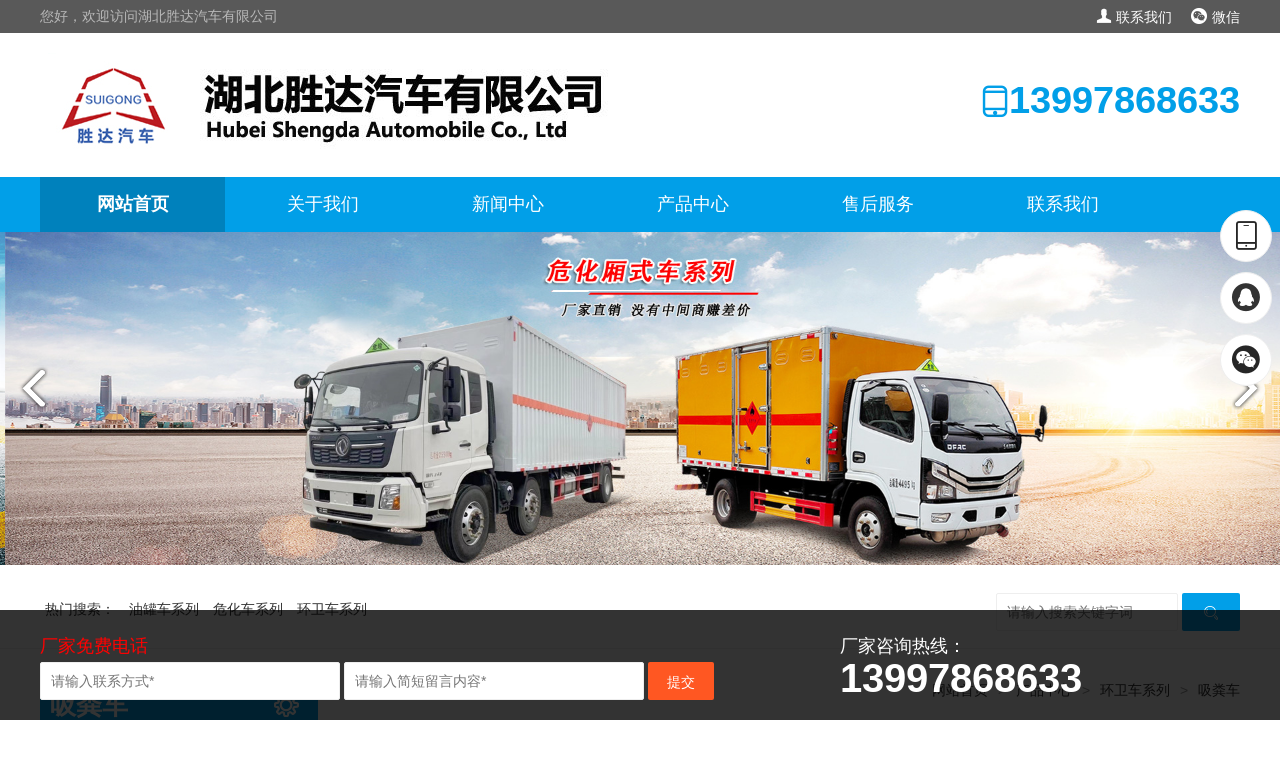

--- FILE ---
content_type: text/html; charset=UTF-8
request_url: http://www.sdzqw.com/show-12-5014-199.html
body_size: 27118
content:
<!DOCTYPE html>
<html>
<head>
<meta http-equiv="Content-Type" content="text/html; charset=UTF-8">
<meta name="renderer" content="webkit">
<meta http-equiv="X-UA-Compatible" content="IE=edge,chrome=1">
<meta name="viewport" content="width=device-width, initial-scale=1, maximum-scale=1">
<title>湖北胜达汽车有限公司_油罐车_加油车_危险品运输车生产销售一条龙服务。-国六东风大福瑞卡 9方 吸粪车</title>
    <meta content="湖北胜达汽车,油罐车价格,加油车多少钱,危险品运输车价格,加油车价格,危险品运输车多少钱" name="keywords">
    <meta content="湖北胜达汽车有限公司_油罐车_加油车_危险品运输车生产销售一条龙服务。" name="description">
<link rel="stylesheet" href="/layui/css/layui.css" media="all">
<link rel="stylesheet" href="/theme/wn0007/css/aos.css" media="all">
<link rel="stylesheet" href="/theme/wn0007/css/wncss.css" media="all">
<link rel="stylesheet" href="/theme/wn0007/css/swiper.min.css">
<script src="/theme/wn0007/js/swiper.min.js"></script>
<style type="text/css">

.slider {
	position: relative;
}
li {
	list-style-type: none;
}
.lastpic {
	position: absolute;
	left: 0;
	top: 40%;
}
.nextpic {
	position: absolute;
	right: 0;
	top: 40%;
}
</style>
</head><body>
<div class="layui-fluid wntopheader">
  <div class="layui-main">
    <div class="layui-row">
      <div class="layui-col-xs9">您好，欢迎访问湖北胜达汽车有限公司</div>
      <div class="layui-col-xs3 tright">
        <ul class="top-snav">
        	<li><a href="/list-10-103-1.html" class="wwlink"><i class="layui-icon layui-icon-friends"></i> 联系我们</a></li>
        	<li class="tcenter" style="margin-left: 15px;" onmouseover="openelement(1)" onmouseout="closeelement(1)">
        		<a href="JavaScript:;" class="wwlink"><i class="layui-icon layui-icon-login-wechat"></i>
        			微信</a>
        		<p id="element1" class="hideelement lh22 pbottom10 bordersall1"
        			onmouseover="openelement(1)" onmouseout="closeelement(1)">
        			<img class="imgbfb" src="/public/uploads/phone/1658546297_82481f4a2d45b36f6a4b.jpg">
        			<br>微信号：13997868633
        			<br>扫一扫 获取优惠券
        		</p>
        	</li>
        </ul>
      </div>
    </div>
  </div>
</div>
<div class="layui-fluid">
  <div class="layui-main">
    <div class="layui-row logoinfo">
      <div class="layui-col-xs8 logo" aos="fade-right" aos-easing="ease" aos-duration="700"><a href="/" title="湖北胜达汽车有限公司"><img src="/public/uploads/202408/1723191731_73e4c6f0b29c84afcbd1.jpg" alt="湖北胜达汽车有限公司_油罐车_加油车_危险品运输车生产销售一条龙服务。"></a></div>
      <div class="layui-col-xs4 tright info" aos="fade-left" aos-easing="ease" aos-duration="700"><i class="layui-icon layui-icon-cellphone-fine"></i><cite>13997868633</cite></div>
    </div>
  </div>
</div>
<div class="layui-fluid bg-green">
  <div class="layui-main wnminwidth">
    <ul class="layui-nav bg-green" id="topnav">
      <li class="layui-nav-item cbg-green"><a href="/" title="网站首页">网站首页</a></li>
      <li class="layui-nav-item"><a href="/list-10-10-1.html" title="关于我们">关于我们</a>  <dl class="layui-nav-child">    <dd><a href="/list-10-100-1.html" title="企业文化">企业文化</a></dd>    <dd><a href="/list-10-101-1.html" title="售后服务">售后服务</a></dd>    <dd><a href="/list-10-102-1.html" title="购车流程">购车流程</a></dd>    </dl>  </li><li class="layui-nav-item"><a href="/list-11-11-1.html" title="新闻中心">新闻中心</a>  <dl class="layui-nav-child">    <dd><a href="/list-11-111-1.html" title="行业动态">行业动态</a></dd>    <dd><a href="/list-11-112-1.html" title="技术资料">技术资料</a></dd>    <dd><a href="/list-11-113-1.html" title="客户案例">客户案例</a></dd>    <dd><a href="/list-11-110-1.html" title="公司新闻">公司新闻</a></dd>    </dl>  </li><li class="layui-nav-item"><a href="/list-12-12-1.html" title="产品中心">产品中心</a>  </li><li class="layui-nav-item"><a href="/list-10-101-1.html" title="售后服务">售后服务</a>  </li><li class="layui-nav-item"><a href="/list-10-103-1.html" title="联系我们">联系我们</a>  </li>
    </ul>
  </div>
</div>
<div class="slider">
  <ul id="slides" class="slides clearfix">
    
    <li><img class="responsive" src="/public/uploads/202207/1658452006_02cdf74734dff2d76703.jpg" alt="湖北胜达汽车有限公司"></li>
    
    <li><img class="responsive" src="/public/uploads/202207/1658452006_49571fa71e01fd784bac.jpg" alt="湖北胜达汽车有限公司"></li>
    
    <li><img class="responsive" src="/public/uploads/202207/1658902213_8801b96ff1fea9a5ee46.jpg" alt="湖北胜达汽车有限公司"></li>
    
  </ul>
  <p class="lastpic"><img src="/theme/wn0007/img/prev.png"></p>
  <p class="nextpic"><img src="/theme/wn0007/img/next.png"></p>
</div>
<div class="layui-fluid searchrow">
  <div class="layui-main">
    <div class="layui-row">
      <div class="layui-col-xs9">
        <div class="hotsearch" aos="fade-right" aos-easing="ease" aos-duration="700"> <span><a href="JavaScript:void(0);">热门搜索：</a></span> <span><a href="/list-12-500-1.html">油罐车系列</a></span> <span><a href="/list-12-130-1.html">危化车系列</a></span> <span><a href="/list-12-501-1.html">环卫车系列</a></span>  </div>
      </div>
      <div class="layui-col-xs3 tright" aos="fade-left" aos-easing="ease" aos-duration="700">
        <form class="layui-form" action="">
          <div class="layui-form-item layui-input-inline">
            <input id="searchnameindex" class="layui-input" type="text" name="title" lay-verify="title" autocomplete="off" placeholder="请输入搜索关键字词">
          </div>
          <div class="layui-form-item layui-input-inline">
            <button class="layui-btn bg-green" lay-submit="" lay-filter="search"><i class="layui-icon layui-icon-search"></i></button>
          </div>
        </form>
      </div>
    </div>
  </div>
</div>

<!--<div class="layui-fluid"> <img class="imgbfb" src="/theme/wn0007/img/nybanner.jpg" /> </div>-->
<div class="layui-fluid wnminwidth mtop25">
  <div class="layui-main">
    <div class="layui-row layui-col-space30">
      <div class="layui-col-xs3">
        <div class="info-content">
          <div class="title">吸粪车<cite class="layui-icon layui-icon-set"></cite></div>
          <ul class="tinfo">
            <li><a href="/list-12-500-1.html"><b>油罐车系列</b><span class="layui-icon layui-icon-right"></span></a></li><li><a href="/list-12-5000-1.html">单桥油罐车<span class="layui-icon layui-icon-right"></span></a></li><li><a href="/list-12-5001-1.html">三轴油罐车<span class="layui-icon layui-icon-right"></span></a></li><li><a href="/list-12-5002-1.html">四桥油罐车<span class="layui-icon layui-icon-right"></span></a></li><li><a href="/list-12-5004-1.html">半挂油罐车<span class="layui-icon layui-icon-right"></span></a></li><li><a href="/list-12-5016-1.html">供液车<span class="layui-icon layui-icon-right"></span></a></li><li><a href="/list-12-130-1.html"><b>危化车系列</b><span class="layui-icon layui-icon-right"></span></a></li><li><a href="/list-12-1439-1.html">气瓶高栏车<span class="layui-icon layui-icon-right"></span></a></li><li><a href="/list-12-1438-1.html">爆破器材车<span class="layui-icon layui-icon-right"></span></a></li><li><a href="/list-12-1440-1.html">气瓶厢式车<span class="layui-icon layui-icon-right"></span></a></li><li><a href="/list-12-1444-1.html">固体及感染性厢式车<span class="layui-icon layui-icon-right"></span></a></li><li><a href="/list-12-1441-1.html">液体厢式车<span class="layui-icon layui-icon-right"></span></a></li><li><a href="/list-12-1443-1.html">杂项厢式车<span class="layui-icon layui-icon-right"></span></a></li><li><a href="/list-12-1442-1.html">腐蚀厢式车<span class="layui-icon layui-icon-right"></span></a></li><li><a href="/list-12-501-1.html"><b>环卫车系列</b><span class="layui-icon layui-icon-right"></span></a></li><li><a href="/list-12-5005-1.html">洒水车<span class="layui-icon layui-icon-right"></span></a></li><li><a href="/list-12-5006-1.html">喷雾抑尘车<span class="layui-icon layui-icon-right"></span></a></li><li><a href="/list-12-5009-1.html">清洗吸污车<span class="layui-icon layui-icon-right"></span></a></li><li><a href="/list-12-5008-1.html">扫路车<span class="layui-icon layui-icon-right"></span></a></li><li><a href="/list-12-5010-1.html">洗扫车<span class="layui-icon layui-icon-right"></span></a></li><li><a href="/list-12-1009-1.html">吸尘车<span class="layui-icon layui-icon-right"></span></a></li><li><a href="/list-12-5013-1.html">吸污车<span class="layui-icon layui-icon-right"></span></a></li><li><a href="/list-12-5014-1.html">吸粪车<span class="layui-icon layui-icon-right"></span></a></li>
          </ul>
        </div>
        <div class="info-bcontent mtop25">
          <div class="title">联系我们</div>
          <div class="tinfo"> <img src="/public/uploads/phone/1658546297_82481f4a2d45b36f6a4b.jpg" class="mtop25" />
            <p>销售经理：余总经理</p>
            <p>购车热线：13997868633</p>
            <p>微信号：13997868633</p>
            <p>地址：湖北省随州市经济开发区季梁大道9号</p>
            <div class="site-more3 mtop25"> <a href="tel:13997868633" class="layui-inline ml"	target="_blank"><span class="layui-icon layui-icon-face-smile-b"></span></a> <a href="tel:13997868633" class="layui-inline mr"	target="_blank">在线咨询</a> </div>
          </div>
        </div>
      </div>
      <div class="layui-col-xs9">
        <div class="layui-row info-acontent ">
          <div class="layui-col-xs3">
            <div class="title">吸粪车</div>
          </div>
          <div class="layui-col-xs9 tright"> <span class="layui-breadcrumb" lay-separator=">"> <a href="/" title="网站首页">网站首页</a>								  <a href="/list-12-12-1.html">产品中心</a><a href="/list-12-501-1.html">环卫车系列</a><a href="/list-12-5014-1.html">吸粪车</a> </span> </div>
        </div>
        <div class="layui-row">
          <div class="layui-col-xs12 mtop50 infocontent">
            <h2 class="tcenter">国六东风大福瑞卡 9方 吸粪车</h2>
            <div class="dateview mtop25 tcenter">发布日期：22-07-21</div>
          </div>
        </div>
        <div class="layui-row layui-col-space30 mtop25 infocontent">
          <div class="layui-tab layui-tab-b layui-tab-brief layui-tab-brief-b">
            <div class="layui-tab-content layui-tab-content-b" id="picd"> 
                              
            
              <div class="layui-tab-item"><img src="/public/uploads/202207/1658390280_c0d8cdb7bb3d950a7957.jpg" title="国六东风大福瑞卡 9方 吸粪车"></div>
              
              <div class="layui-tab-item"><img src="/public/uploads/202207/1658390280_215bf676bfdbc8e8f04d.jpg" title="国六东风大福瑞卡 9方 吸粪车"></div>
              
              <div class="layui-tab-item"><img src="/public/uploads/202207/1658390280_a857daa935d3d735d674.jpg" title="国六东风大福瑞卡 9方 吸粪车"></div>
              
              <div class="layui-tab-item"><img src="/public/uploads/202207/1658390281_7ae2c7a17af569cbd45c.jpg" title="国六东风大福瑞卡 9方 吸粪车"></div>
                                
             
            </div>
            <ul id="picx" class="layui-tab-title layui-tab-title-b">
                                
              
              <li><img src="/public/uploads/202207/1658390280_c0d8cdb7bb3d950a7957.jpg" title="国六东风大福瑞卡 9方 吸粪车"></li>
              
              <li><img src="/public/uploads/202207/1658390280_215bf676bfdbc8e8f04d.jpg" title="国六东风大福瑞卡 9方 吸粪车"></li>
              
              <li><img src="/public/uploads/202207/1658390280_a857daa935d3d735d674.jpg" title="国六东风大福瑞卡 9方 吸粪车"></li>
              
              <li><img src="/public/uploads/202207/1658390281_7ae2c7a17af569cbd45c.jpg" title="国六东风大福瑞卡 9方 吸粪车"></li>
                                
                         </ul>
          </div>
        </div>
        <div class="layui-row mtop25">
          <div class="layui-col-xs12">
            <div class="layui-tab layui-tab-brief-c">
              <ul class="layui-tab-title layui-tab-title-c">
                <li class="layui-this"><a href="JavaScript:;">详细参数</a></li>
                <li><a href="JavaScript:;">多方位图</a></li>
                <li><a href="JavaScript:;">购车流程</a></li>
                <li><a href="JavaScript:;">售后服务</a></li>
              </ul>
              <div class="layui-tab-content layui-tab-content-c">
                <div class="layui-tab-item layui-show viewtab"> <p><br/></p><p><br/><br/></p><table><tbody><tr><td colspan="3"><p>国六东风大福瑞卡 9方 吸粪车</p></td></tr><tr><td><p>项目</p></td><td><p>参数</p></td><td><p>备注</p></td></tr><tr><td><p>底盘型号</p></td><td><p>EQ1125SJ8CDC</p></td><td><br/></td></tr><tr><td><p>轴距（mm）</p></td><td><p>3800</p></td><td><br/></td></tr><tr><td><p>发动机型号</p></td><td><p>CY4SK261</p></td><td><p>国VI排放，柴油发动机</p></td></tr><tr><td><p>发动机功率（kW）</p></td><td><p>125(kw)/170(ps)</p></td><td><br/></td></tr><tr><td><p>外形尺寸（长×宽×高）（mm）</p></td><td><p>6900X2300X2850</p></td><td><br/></td></tr><tr><td><p>整备质量（kg）</p></td><td><p>5600</p></td><td><br/></td></tr><tr><td><p>总质量（kg）</p></td><td><p>11995</p></td><td><br/></td></tr><tr><td><p>罐体容积（m3）</p></td><td><p>6~9方</p></td><td><br/></td></tr><tr><td><p>吸程</p></td><td><p>≤8 m</p></td><td><br/></td></tr><tr><td><p>作业时间</p></td><td><p>≤10 min</p></td></tr></tbody></table> </div>
                <div class="layui-tab-item">                       <img src="/public/uploads/202207/1658390280_c0d8cdb7bb3d950a7957.jpg" title="国六东风大福瑞卡 9方 吸粪车"> <img src="/public/uploads/202207/1658390280_215bf676bfdbc8e8f04d.jpg" title="国六东风大福瑞卡 9方 吸粪车"> <img src="/public/uploads/202207/1658390280_a857daa935d3d735d674.jpg" title="国六东风大福瑞卡 9方 吸粪车"> <img src="/public/uploads/202207/1658390281_7ae2c7a17af569cbd45c.jpg" title="国六东风大福瑞卡 9方 吸粪车">                       </div>
                <div class="layui-tab-item"> <p> </p><table><tbody><tr><td>·可按用户要求为根据用户的实际需求，为每位用户打造品质、个性化的专用车，欢迎新老客户来电来人考察订购和自带底盘改装！<br>·创优质服务企业； 造用户满意产品； 树品牌!公司坚持以“质量求生存、信誉求发展、科技创新路、服务创品牌”的经营理念，以“诚信、务实、创新、进取”为企业宗旨，不断提升自身产品质量，开发适应市场需求物美价廉的多功能专用汽车!<br></td></tr></tbody></table><p><img id="20784" alt="/202105/1621995107_bf76f46f1b0ccbfd302c.jpg" src="/public/uploads/202105/1621995107_bf76f46f1b0ccbfd302c.jpg"></p><table><tbody><tr><td><strong><br>我们将谒诚为您提供好、快、优质的服务！</strong><p><strong>·**步：购车洽谈：</strong></p><p><strong>通过电话联系或实地考察洽谈车辆型号、价格和相关要求。</strong></p><p><strong>·**步：签订合同：</strong></p><p><strong>双方签订车辆购销合同并预付合同定金（传真签订合同、实地签订合同均可）。</strong></p><p><strong>·第三步：安排生产：</strong></p><p><strong>我公司根据合同要求，安排车间生产。</strong></p><p><strong>·第四步：交付车辆：</strong></p><p><strong>车辆交付验收，支付车辆余款，完成相关手续。</strong></p><p><strong>交付方式：客户可自提车辆，也可协商由我公司安排送车并协定相关费用.更多详细订车流程请来电咨询！</strong></p></td></tr></tbody></table><p><img id="75439" src="/public/uploads/202108/1630389567_4adfeaed5682146b12fd.jpg" alt="/202108/1630389567_4adfeaed5682146b12fd.jpg" class="layui-upload-img"><br></p></div>
                <div class="layui-tab-item"> <p><font color="#c24f4a" size="3"><b>..</b></font></p></div>
              </div>
            </div>
          </div>
        </div>
        <div class="updownlist">
          <p></p>
          <p><a href="/show-12-5014-200.html">下一篇：国六 东风小福瑞卡 5方吸粪车</a></p>
        </div>
      </div>
    </div>
  </div>
</div>
<div class="layui-fluid footerout mtop50" aos="fade-up" aos-easing="ease" aos-duration="700">
  <div class="layui-fluid footerin">
    <div class="layui-main footer-cont">
      <div class="layui-row">
        <div class="layui-col-xs6">
          <div class="layui-row"> <div class="layui-col-xs3"><p><a class="olink" href="/list-10-10-1.html">关于我们</a></p>  <p><a class="wwlink" href="/list-10-105-1.html">公司简介</a></p>  <p><a class="wwlink" href="/list-10-100-1.html">企业文化</a></p>  <p><a class="wwlink" href="/list-10-101-1.html">售后服务</a></p>  <p><a class="wwlink" href="/list-10-102-1.html">购车流程</a></p>  <p><a class="wwlink" href="/list-10-103-1.html">联系我们</a></p>  <p><a class="wwlink" href="/list-10-119-1.html">公司公告</a></p>  </div><div class="layui-col-xs3"><p><a class="olink" href="/list-11-11-1.html">新闻中心</a></p>  <p><a class="wwlink" href="/list-11-111-1.html">行业动态</a></p>  <p><a class="wwlink" href="/list-11-112-1.html">技术资料</a></p>  <p><a class="wwlink" href="/list-11-113-1.html">客户案例</a></p>  <p><a class="wwlink" href="/list-11-110-1.html">公司新闻</a></p>  </div><div class="layui-col-xs3"><p><a class="olink" href="/list-12-12-1.html">产品中心</a></p>  <p><a class="wwlink" href="/list-12-500-1.html">油罐车系列</a></p>  <p><a class="wwlink" href="/list-12-130-1.html">危化车系列</a></p>  <p><a class="wwlink" href="/list-12-501-1.html">环卫车系列</a></p>  </div> </div>
        </div>
        <div class="layui-col-xs4">
          <p>全国咨询热线</p>
          <h2>13997868633</h2>
          <p>销售经理：余总经理‬</p>
          <p>地址：湖北省随州市经济开发区季梁大道9号</p>
          <p>网站备案：鄂ICP备13007193号-2</p>
        </div>
        <div class="layui-col-xs2 tright"> <img src="/public/uploads/phone/1658546297_82481f4a2d45b36f6a4b.jpg" width="200px" />
          <p>微信扫一扫<br>
            视频|价格早知道</p>
        </div>
      </div>
    </div>
  </div>
  <div class="layui-fluid footercopy">
    <div class="layui-main">Copyright © 2021 湖北胜达汽车有限公司 版权所有</div>
  </div>
</div>
<div class="rfloatbox3 layui-fixbar">
  <div class="tel"><span class="layui-icon telicon layui-icon-cellphone"></span><span class="telnum">13997868633</span></div>
  <div class="qq"><a href="https://wpa.qq.com/msgrd?v=3&uin=88888888&site=qq&menu=yes"><span class="layui-icon layui-icon-login-qq"></span></a></div>
  <div class="wechat"><span class="layui-icon layui-icon-login-wechat"></span>
    <ul class="code">
      <li><img src="/public/uploads/phone/1658546297_82481f4a2d45b36f6a4b.jpg" alt="微信"/><br>
        微信号：13997868633<br>
        微信二维码</li>
    </ul>
  </div>
  <div id="totop3"><span class="layui-icon layui-icon-top"></span></div>
</div>
<div class="layui-fluid footer-fixbar">
  <div class="layui-main">
    <div class="layui-row">
      <div class="layui-col-xs8">
        <h3>厂家免费电话</h3>
        <div class="layui-form">
          <div class="layui-input-inline" style="width: 300px;">
            <input id="message_title" type="text" name="price_min" autocomplete="off" placeholder="请输入联系方式*"  class="layui-input">
          </div>
          <div class="layui-input-inline" style="width: 300px;">
            <input id="message_contents" type="text" name="price_max" autocomplete="off" placeholder="请输入简短留言内容*"  class="layui-input">
          </div>
          <button class="layui-btn layui-bg-red" type="submit" lay-submit="" lay-filter="message" />
          提交
          </button>
        </div>
      </div>
      <div class="layui-col-xs4">
        <p>厂家咨询热线：</p>
        <h2>13997868633</h2>
      </div>
    </div>
  </div>
</div>
<script src="/layui/layui.js" charset="utf-8"></script> 
<script src="/theme/wn0007/js/aos.js" charset="utf-8"></script> 
 
<script>
			layui.use(["element","layer","carousel","jquery","form","flow"],function(){var element=layui.element,layer=layui.layer,$=layui.jquery,form=layui.form,carousel=layui.carousel,flow=layui.flow;flow.lazyimg();var url=window.location.pathname;var device=layui.device();if((device.mobile)&&(url.indexOf("pc-")!=-1)){console.log(url.replace("pc-","wap-"));layer.confirm("是否跳转到移动端页面，显示效果更好",function(index){window.location.href=url.replace("pc-","wap-");layer.close(index)})}var lengnavli=$("#topnav li").length;var navliwidth=1140/lengnavli-5;$("#topnav li").css("width",navliwidth);
			  
      if($('.newstime').length > 0){
        $('.newstime').each(function(){
          var newstime = $(this).find('p').html();
          var newstimestrArray = newstime.split('-');
          $(this).find('h3').text(newstimestrArray[2]);
          $(this).find('h4').text(newstimestrArray[0]+"-"+newstimestrArray[1]);
        });
      }
      
      window.openelement = function(i) {
      	return $("#element" + i).removeClass("hideelement");
      }
      window.closeelement = function(i) {
      	return $("#element" + i).addClass("hideelement");
      }
			
			$('#picx>li:eq(0)').addClass("layui-this");
			$('#picd>div:eq(0)').show();
			$('#picx>li').each(function(index){
			  $(this).hover(function(){
					$('#picx>li').removeClass("layui-this");
					$(this).addClass("layui-this");
					$("#picd>div").hide();
					$("#picd>div").eq(index).show();
			   });
		   })	 
			
			 var len = $(".slider li").length-1;
		 //给slider设置样式
		 $(".slider").css({
		  "width":"100%",
		  "height": "inherit",
		  "overflow": "hidden",
		  "display":"inline-block"
		 });
		  
		 //给ul设置宽度
		 $(".slides").css({
		  "position": "relative",
		  "width":((len+1)*100).toString()+"%",
		  "margin":"0",
		  "padding":"0"});
		 //给li设置百分比宽度
		 $(".slides li").css({
		  "width":(100/(len+1)).toString()+"%",
		  "float":"left"
		 });
		 //给图片设置宽度
		 $(".responsive").css({
		  "width":"100%",
		  "height":"inherit"
		 });
		 //animate移动
		 var i = 0;
		 $(".nextpic").click(function(){
		  moveNext(i);
		 });
		 $(".lastpic").click(function(){
		  moveLast(i);
		 });
		 //自动轮播
		 var timer = setInterval(function(){
		  moveNext(i);
		 },5000);
		 moveNext = function(n){
		  if(n==len){
		  i=-1;
		  $(".slider .slides").animate({right: ""},800);
		  }else{
		  $(".slider .slides").animate({right:((n+1)*100).toString()+"%"}, 800);
		  }
		  i++;
		 }
		 moveLast = function(n){
		  if(n==0){
		  i=len+1;
		  $(".slider .slides").animate({right:(len*100).toString()+"%"}, 800);
		  }else{
		  $(".slider .slides").animate({right:((n-1)*100).toString()+"%"}, 800);
		  }
		  i--;
		 }
		 //手机触摸效果
		 var startX,endX,moveX;
		 function touchStart(event){
		  var touch = event.touches[0];
		  startX = touch.pageX;
		 }
		 function touchMove(event){
		  var touch = event.touches[0];
		  endX = touch.pageX;
		 }
		 function touchEnd(event){
		  moveX = startX - endX;
		  if(moveX>50){
		  moveNext(i);
		  }else if(moveX<-50){
		  moveLast(i);
		  }
		 }
		 document.getElementById("slides").addEventListener("touchstart",touchStart,false);
		 document.getElementById("slides").addEventListener("touchmove",touchMove,false);
		 document.getElementById("slides").addEventListener("touchend",touchEnd,false);
			
			$(".layui-tab-title li").hover(function(){$(this).click()},function(){});
			
			$(".pf-list-one").hover(function(){if($(this).find(".pf-list-layer").hasClass("layer-none")){$(this).find(".pf-list-layer").fadeIn("slow").removeClass("layer-none")}else{$(this).find(".pf-list-layer").fadeOut("slow").addClass("layer-none")}});
			
			var toTop=$("#totop3");$(window).scroll(function(){var st=$(window).scrollTop();if(st<600){toTop.fadeOut("fast")}else{toTop.fadeIn("fast")}});toTop.click(function(){$("html,body").animate({"scrollTop":"0px"},300)});$(function(){$(".rfloatbox3 div.wechat").hover(function(){$("ul.code").css("display","block").fadeIn()},function(){$("ul.code").css("display","none").fadeOut()});$(".rfloatbox3 div.tel").hover(function(){$(".rfloatbox3 div.tel span").css("position","absolute");$(this).css({"text-align":"left","width":"250px","border-radius":"60px","margin-left":"-200px","transition":"0.5s"});$("span.telicon").css("margin-left","20px").fadeIn();$("span.telnum").css("margin-left","50px").fadeIn();$("span.telnum").css("display","block").fadeIn()},function(){$(".rfloatbox3 div.tel span").css("position","");$("span.telnum").css("display","none").fadeOut();$(this).css({"text-align":"center","width":"50px","border-radius":"100%","margin-left":"0px","transition":"0.5s"});$("span.telicon").css("margin-left","0").fadeIn()})});form.on("submit(search)",function(){$.post("/home/get_Search_Name",{searchname:document.getElementById("searchnameindex").value,},function(res){window.location.href="/search/12/1"},"json")});form.on("submit(message)",function(){$.post("/home/get_Message_Add",{title:document.getElementById("message_title").value,contents:document.getElementById("message_contents").value,},function(res){layer.msg(res.msg)},"json")})});var swiper=new Swiper(".swiper-container",{slidesPerView:4,direction:getDirection(),navigation:{nextEl:".swiper-button-next",prevEl:".swiper-button-prev",},autoplay:{delay:2500,disableOnInteraction:false,},on:{resize:function(){swiper.changeDirection(getDirection())}}});function getDirection(){var windowWidth=window.innerWidth;var direction=window.innerWidth<=760?"vertical":"horizontal";return direction};
			
		</script> 
    
    <script type="text/javascript">
        AOS.init({
            easing: 'ease-out-back', 
            duration: 1000
        });
    </script>
    
 

<!-- 让IE8/9支持媒体查询，从而兼容栅格 --> 
<!--[if lt IE 9]>
	  <script src="https://cdn.staticfile.org/html5shiv/r29/html5.min.js"></script>
	  <script src="https://cdn.staticfile.org/respond.js/1.4.2/respond.min.js"></script>
	<![endif]-->

</body></html>

--- FILE ---
content_type: text/css
request_url: http://www.sdzqw.com/theme/wn0007/css/wncss.css
body_size: 14630
content:
@charset "utf-8";
.layui-fluid {
	padding: 0
}
.layui-fluid, .layui-main {
	line-height: 32px;
	font-size: 14px;
	min-width: 1200px
}
.ptop15 {
	padding-top: 15px
}
.ptop25 {
	padding-top: 25px
}
.ptop50 {
	padding-top: 50px
}
.pall20 {
	padding: 20px
}
.ptb10 {
	padding: 10px 0
}
.mtop25 {
	margin-top: 25px
}
.mtop50 {
	margin-top: 50px
}
.layui-breadcrumb a {
	color: #333!important
}
.layui-breadcrumb a:hover {
	color: #019fe8!important
}
a {
	color: #333
}
a.wlink {
	color: #fff
}
a.olink {
	color: #ed8e06
}
a.clink {
	color: #019fe8
}
a:hover {
	color: #019fe8
}
a.wwlink {
	color: #fff
}
a.wwlink:hover {
	color: #fff
}
a.olink {
	color: #ed8e06
}
a.olink:hover {
	color: #fff
}
.fr {
	float: right
}
.tright {
	text-align: right
}
.tcenter {
	text-align: center
}
.bg-green {
	background-color: #019fe8
}
.cbg-green {
	background-color: #0081bc
}
.imgbfb {
	width: 100%
}
.imgbfb1 {
	width: 100%;
	height: 290px;
}
.imgbf80 {
	width: 80%
}
.elip2 {
	overflow: hidden;
	text-overflow: ellipsis;
	display: -webkit-box;
	-webkit-line-clamp: 2;
	-webkit-box-orient: vertical
}
.top-snav li{display:inline-block;position:relative}
.top-snav li p{width:350%;position:absolute;background-color:#fff;top:32px;right:0;z-index:66666}
.hideelement{display:none}
.lh22{line-height:22px}
.pbottom10{padding-bottom:10px}
.bordersall1{border:1px solid #ddd;padding: 6px;}
.wntopheader {
	color: #b8b8b8;
	background-color: #595959
}
.wntopheader span {
	display: inline-block;
	float: right;
	margin-left: 20px
}
.logoinfo {
	margin: 20px 0;
	line-height: 95px
}
.logoinfo .info {
	color: #019fe8
}
.logoinfo i {
	font-size: 30px;
	font-weight: bold
}
.logoinfo cite {
	font-size: 38px;
	font-weight: bold;
	font-style: normal
}
.layui-nav .layui-nav-item {
	height: 55px;
	line-height: 55px
}
.layui-nav .layui-nav-item>a {
	color: #fff;
	line-height: 55px;
	font-size: 18px;
	padding: 0;
	margin: 0
}
.layui-nav .layui-nav-item .layui-nav-child {
	margin-top: -10px
}
.layui-nav .layui-nav-item .layui-nav-child>dd {
	border-bottom: #e8e8e8 1px solid
}
#topnav .layui-nav-more {
	display: none
}
.layui-nav .cbg-green a, .layui-nav .cbg-green a:hover {
	color: #fff;
	font-weight: bold
}
.layui-nav .layui-this:after, .layui-nav-bar {
	height: 5px;
	background-color: #0081bc
}
#topnav .layui-nav-item {
	line-height: 50px
}
#topnav .layui-nav-item:hover {
	background-color: #0081bc
}
#topnav .layui-nav-item:hover>a {
	color: #fff
}
.layui-nav, .layui-nav a {
	padding: 0;
	font-size: 18px
}
.layui-nav-item, .layui-nav-child {
	text-align: center
}
.hotsearch {
	font-size: 14px
}
.hotsearch span {
	margin: 0 5px
}
.searchrow {
	padding-top: 25px;
	height: 55px;
	border-bottom: 1px solid #eee
}
.lanmu-title {
	background: url(../img/line.png) center no-repeat
}
.lanmu-title h2 {
	color: #019fe8;
	font-weight: bold;
	font-size: 60px;
	line-height: 82px
}
.lanmu-title h3 {
	margin-top: 15px;
	color: #555;
	font-size: 24px;
	letter-spacing: 10px;
	line-height: 32px
}
.layui-tab-title-a {
	height: 40px;
	border: 0
}
.layui-tab-title-a li {
	height: 40px;
	font-size: 20px;
	line-height: 40px;
	padding: 0 30px;
	background-color: #019fe8;
	margin: 0 10px;
	text-align: center;
	border-radius: 8px
}
.layui-tab-title-a .layui-this {
	background-color: #ee7404
}
.layui-tab-title-a .layui-this:after {
	position: absolute;
	left: 0;
	bottom: 0;
	content: "";
	width: 100%;
	height: 40px;
	border: 0
}
.layui-tab-brief>.layui-tab-title-a .layui-this {
	color: #fff
}
.layui-tab-brief>.layui-tab-title-a .layui-this:after {
	border: 0
}
.layui-tab-content-a {
	padding: 0
}
.layui-tab-content-a p {
	line-height: 26px;
	margin-top: 10px
}
.pf-list-one {
	position: relative
}
.pf-list-layer {
	color: #fff;
	position: absolute;
	z-index: 333;
	top: 0;
	left: 0;
	right: 0;
	width: 100%;
	height: 100%;
	background: url(../img/bghover.png) no-repeat top left;
	opacity: .9;
	background-size: cover
}
.pf-list-layer h3 {
	font-size: 22px;
	margin-top: 150px
}
.pf-list-layer span {
	border: 1px solid #fff;
	border-radius: 10px;
	padding: 5px 10px
}
.layer-none {
	display: none
}
.site-more3 {
	font-size: 0
}
.site-more3 a {
	position: relative;
	padding: 10px 80px;
	height: 40px;
	line-height: 40px;
	border-color: #e5e5e5;
	border-width: 1px 1px 1px 0;
	border-style: solid;
	font-size: 20px;
	transition: all .5s;
	-webkit-transition: all .5s
}
.site-more3 a.ml {
	background-color: #019fe8;
	border-radius: 10px 0 0 10px
}
.site-more3 a.mr {
	border-radius: 0 10px 10px 0
}
.site-more3 a:hover {
	background-color: #ed8e06;
	color: #fff
}
.ys-list h2 {
	padding-top: 120px;
	color: #019fe8;
	font-size: 28px;
	font-weight: bold
}
.lc-cont {
	padding: 25px 0;
	background: url(../img/liuc_bg.jpg) center top no-repeat;
	color: #fff;
	height: 100px
}
.lc-cont h2 {
	font-size: 20px;
	line-height: 42px
}
.lc-cont h3, .lc-cont h3 i {
	font-size: 32px;
	line-height: 48px
}
.lc-cont li {
	transition: all .5s;
	display: inline-block
}
.lc-cont li p {
	line-height: 50px;
	font-size: 16px
}
.lc-cont li:nth-child(even) p {
	line-height: 24px;
	color: #0081bc
}
.lc-cont li:nth-child(even) i {
	font-size: 24px;
	font-weight: bold
}
.lc-cont li:nth-child(even) {
	padding: 0 21px
}
.lc-cont li:hover {
	transform: rotateY(360deg);
	transition: all .5s
}
.jz-cont>div, .jz-cont>div>div {
	background-color: #fff;
	border: 1px solid #ddd
}
.jz-cont .wdiv {
	padding-bottom: 5px;
	padding-right: 5px
}
.jz-cont .ndiv {
	margin-top: -5px;
	margin-left: -5px;
	padding: 10px
}
.jz-cont .ndiv h2 {
	padding: 10px 0;
	line-height: 42px;
	border-bottom: 1px solid #ddd
}
.jz-cont .ndiv p {
	padding: 10px 0
}
.jz-cont .ndiv span {
	margin-top: 15px;
	padding: 5px;
	color: #bdbdbd;
	font-size: 30px;
	background-color: #eee
}
.jz-cont:hover .ndiv span {
	background-color: #019fe8;
	color: #fff
}
.rfloatbox3 {
	width: 50px;
	top: 200px;
	right: 10px;
	height: 230px
}
.rfloatbox3 div {
	width: 50px;
	height: 50px;
	line-height: 50px;
	text-align: center;
	border: 1px solid #eee;
	background-color: #fff;
	border-radius: 100%;
	margin: 10px 0
}
.rfloatbox3 div:hover {
	background-color: #019fe8;
	color: #fff
}
.rfloatbox3 div:hover a {
	color: #fff
}
.rfloatbox3 div span {
	font-size: 28px
}
.rfloatbox3 div.tel span.telnum {
	display: none;
	font-size: 26px;
	height: 42px;
	overflow: hidden;
	font-weight: bold;
	color: #fff
}
.rfloatbox3 div ul.code {
	display: none;
	position: absolute;
	width: 150px;
	height: 210px;
	right: 60px;
	top: 40px;
	padding: 10px;
	background-color: #019fe8;
	border: 1px solid #eee
}
.rfloatbox3 div ul.code li {
	width: 100%;
	color: #fff;
	font-size: 14px;
	line-height: 32px
}
.rfloatbox3 div ul.code img {
	width: 100%
}
.info-lanmu {
	background-color: #019fe8
}
.info-lanmu li {
	display: inline-block;
	line-height: 22px;
	padding: 20px 4.226562%;
	width: 10%
}
.info-lanmu li:hover {
	background-color: #ed8e06
}
.info-more {
	height: 143px;
	background: url(../img/fuhao1.jpg) no-repeat left 10px
}
.info-more p {
	background-color: #019fe8;
	padding: 5px;
	width: 16px;
	line-height: 16px;
	margin: 70px 0 0 140px
}
.info-more p:hover {
	background-color: #ed8e06
}
.info-jianjiebg {
	margin-left: 20px;
	background: url(../img/fuhao2.jpg) no-repeat left top
}
.info-jianjie {
	margin-left: 80px;
	height: 294px;
	border: 1px solid #e5e5e5
}
.info-jianjie-n {
	margin: 50px 0 0 -60px;
	padding: 10px 0;
	background-color: #fff
}
.info-jianjie-n h2 {
	font-weight: bold
}
.info-jianjie-n h3 {
	margin-top: 20px;
	width: 30%;
	color: #fff;
	border-radius: 10px;
	background-color: #019fe8
}
.info-jianjie-n:hover h3 {
	background-color: #ed8e06
}
.swiper-container {
	width: 100%;
	height: 100%
}
.swiper-slide {
	text-align: center;
	font-size: 18px;
	background: #fff;
	display: inline-block;
	-webkit-box-pack: center;
	-ms-flex-pack: center;
	-webkit-justify-content: center;
	justify-content: center;
	-webkit-box-align: center;
	-ms-flex-align: center;
	-webkit-align-items: center;
	align-items: center
}
.swiper-slide {
	width: 95%;
	margin: 2%
}
.swiper-slide p img {
	width: 100%;
	height: 260px
}
.swiper-button-next {
	margin-right: -40px
}
.swiper-button-prev {
	margin-left: -40px
}
.news-tuijianone {
	padding-right: 30px
}
.news-tuijianone .tjbgl {
	height: 182px;
	background: url(../img/xw_time.jpg) no-repeat left top;
	background-size: cover
}
.news-tuijianone .tjbgy {
	height: 136px;
	width: 136px;
	padding: 25px;
	background: url(../img/yuan.png) no-repeat center 20px
}
.news-tuijianone h3 {
	margin-top: 40px;
	font-size: 60px;
	font-weight: bold
}
.news-tuijianone h2 {
	font-size: 20px;
	line-height: 52px
}
.news-tuijianone p {
	margin-top: 20px;
	font-size: 16px;
	padding: 10px 40px;
	border-radius: 10px;
	width: 20%;
	border: 2px solid #019fe8
}
.news-tjinfo:hover p {
	background-color: #019fe8;
	color: #fff
}
.news-list-info {
	padding: 0 15px;
	border-right: 1px solid #e5e5e5
}
.news-list-one {
	margin-bottom: 25px
}
.news-list-one p {
	color: #999
}
.news-list-one h3 {
	color: #019fe8;
	font-size: 50px;
	font-weight: bold;
	line-height: 60px
}
.info-content .title {
	background-color: #019fe8;
	font-size: 26px;
	font-weight: bold;
	line-height: 32px;
	color: #fff;
	padding: 15px 0 15px 10px
}
.info-content .title cite {
	font-size: 24px;
	float: right;
	padding-right: 20px
}
.info-content .tinfo {
	line-height: 32px;
	border: 1px solid #eee
}
.info-content ul.tinfo li {
	font-size: 18px;
	padding: 10px 15px;
	border-top: 1px solid #f5f5f5
}
.info-content ul.tinfo li span {
	float: right;
	color: #cfcece
}
.info-content ul.tinfo li:hover {
	border-left: 3px solid #019fe8
}
.info-content ul.tinfo li:hover a {
	color: #019fe8
}
.info-content ul.tinfo li:hover span {
	color: #019fe8
}
.info-bcontent {
	border: 1px solid #eee;
	padding: 10px 15px
}
.info-bcontent .title {
	font-size: 18px;
	line-height: 32px;
	color: #019fe8;
	padding: 5px 0;
	border-bottom: 1px solid #eee
}
.info-bcontent div.tinfo p {
	font-size: 14px;
	line-height: 32px;
	padding: 2px 0
}
.info-bcontent div.tinfo img {
	width: 100%;
	border: 1px solid #eee
}
.info-acontent {
	border-bottom: 1px solid #eee;
	padding-bottom: 15px
}
.info-acontent .title {
	color: #019fe8;
	font-size: 16px;
	line-height: 22px;
	border-left: 3px solid #019fe8;
	padding-left: 20px
}
.info-acontent i {
	color: #019fe8;
	font-weight: bold
}
.infocontent {
	font-size: 16px;
	line-height: 32px
}
.infocontent .listone {
	border: 1px solid #e5e5e5
}
.infocontent .listone:hover {
	box-shadow: 1px 2px 15px rgba(0,0,0,.2)
}
.infocontent h2 {
	font-size: 22px;
	font-weight: bold
}
.infocontent h3 {
	font-size: 16px;
	line-height: 52px
}
.dateview {
	border-width: 1px 0;
	border-style: dashed;
	border-color: #e5e5e5;
	color: #999;
	padding: 5px 0
}
.updownlist {
	border-width: 1px 0;
	border-style: dashed;
	border-color: #e5e5e5;
	padding: 5px 0;
	line-height: 42px;
	font-size: 16px;
	margin: 50px 0 0 0
}
.updownlist p {
	width: 49.72%;
	display: inline-block
}
.updownlist p:nth-child(2) {
	text-align: right
}
.updownlist span {
	color: #666
}
.site-more3 {
	font-size: 0
}
.site-more3 a {
	position: relative;
	height: 40px;
	line-height: 40px;
	background-color: #019fe8;
	font-size: 26px;
	color: #fff
}
.site-more3 a span {
	font-size: 26px
}
.site-more3 a.ml {
	padding: 10px 8%;
	border-right: 1px solid #fff
}
.site-more3 a.mr {
	padding: 10px 13.5%
}
.site-more3:hover a {
	background-color: #ed8e06;
	transition: all .5s;
	-webkit-transition: all .5s
}
.news-list-one1 {
	padding: 20px 0;
	border-bottom: 1px dotted #ccc
}
.news-list-one1 .layui-panel {
	padding: 5px;
	overflow: hidden;
	border-bottom: 1px solid #ccc
}
.news-list-one1 .img {
	overflow: hidden
}
.news-list-one1 img {
	width: 100%;
	transition: all 2s
}
.news-list-one1:hover img {
	transform: scale(1.2)
}
.news-list-one1:hover .title a {
	color: #019fe8
}
.news-list-one1 .title {
	font-size: 20px;
	line-height: 42px
}
.news-list-one1 .datetime {
	font-size: 16px;
	line-height: 24px
}
.news-list-one1 .datetime .author {
	padding-left: 20px
}
.news-list-one1 .info {
	font-size: 14px;
	margin-bottom: 15px;
	line-height: 32px;
	height: 64px;
	overflow: hidden;
	text-overflow: ellipsis;
	display: -webkit-box;
	-webkit-line-clamp: 2;
	-webkit-box-orient: vertical
}
.news-list-one1 .info a, .news-list-one1 .datetime a {
	color: #999
}
[class^="pagediv"] a, [class^="pagediv"] span {
	padding: 10px 15px;
	border: 1px solid #ccc;
	background-color: #fff;
	color: #666
}
.pagediv a:hover, .pagediv .cpage {
	background-color: #019fe8;
	color: #fff
}
.layui-tab-b {
	margin: 0
}
.layui-tab-brief-b>.layui-tab-more li.layui-this:after, .layui-tab-brief-b>.layui-tab-title-b .layui-this:after {
	height: 68px;
	border: 1px solid #c9033b
}
.layui-tab-brief-b[overflow]>.layui-tab-title-b .layui-this:after {
	top: 0
}
.layui-tab-title-b {
	margin-top: 5px;
	height: 68px;
	border: 0
}
.layui-tab-title-b li {
	height: 68px;
	padding: 2px
}
.layui-tab-title-b li:not(:first-child) {
	margin-left: 3.2px
}
.layui-tab-title-b li img {
	height: 64px
}
.layui-tab-content-b {
	padding: 0
}
.layui-tab-content-b .layui-tab-item img {
	width: 100%
}
.layui-tab-title-c {
	background-color: #f7f7f7;
	border-bottom: 2px solid #019fe8
}
.layui-tab-title-c li {
	font-size: 16px;
	font-weight: bold;
	min-width: 120px
}
.layui-tab-brief-c>.layui-tab-more li.layui-this:after, .layui-tab-brief-c>.layui-tab-title-c .layui-this:after {
	border: 0
}
.layui-tab-title-c .layui-this a {
	background-color: #019fe8;
	color: #fff
}
.layui-tab-brief-c[overflow]>.layui-tab-title-c .layui-this:after {
	top: 0
}
.layui-tab-brief-c .layui-tab-content-c {
	padding: 20px;
	border: solid #999;
	border-width: 0 1px 1px 1px;
	overflow:hidden;
}
.layui-tab-brief-c .layui-tab-content-c img {
	width: 100%;
	margin: 5px 0
}
.footerout {
	background-color: #ed8e06;
	padding-top: 15px
}
.footerin {
	background-color: #019fe8;
	padding: 20px 0;
	color: #fff
}
.footercopy {
	background-color: #136b2f;
	padding-bottom: 115px;
	color: #fff
}
.footer-cont h2 {
	color: #ed8e06;
	font-size: 40px;
	margin-bottom: 20px;
	font-weight: bold
}
.footer-fixbar {
	position: fixed;
	background-color: rgba(0,0,0,0.8);
	bottom: 0;
	left: 0;
	right: 0;
	z-index: 6666;
	padding: 20px 0
}
.footer-fixbar p {
	color: #fff;
	font-size: 18px
}
.footer-fixbar h3 {
	color: #f00;
	font-size: 18px
}
.footer-fixbar h2 {
	color: #fff;
	font-size: 40px;
	font-weight: bold
}
#totop3 {
	display: none
}

.viewtab table{ width:100%; height:auto; float:left; overflow:hidden; word-wrap: break-word; word-break: break-all;}
.viewtab td{ border:1px solid #ddd; padding:4px;}
.viewtab td:nth-child(1){ width:20%;}
.viewtab td:nth-child(2){ width:30%;}
